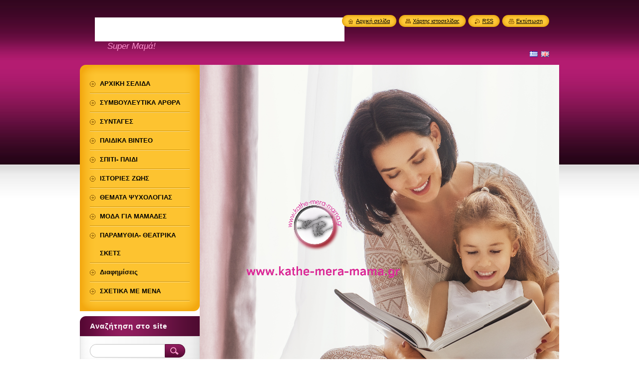

--- FILE ---
content_type: text/html; charset=UTF-8
request_url: https://www.kathe-mera-mama.gr/news/deite-ti-mporeite-na-kanete-me-mia-mikri-petsetoyla-gia-tis-diakopes-sas/
body_size: 6375
content:
<!--[if lte IE 9]><!DOCTYPE HTML PUBLIC "-//W3C//DTD HTML 4.01 Transitional//EN" "https://www.w3.org/TR/html4/loose.dtd"><![endif]-->
<!DOCTYPE html>
<!--[if IE]><html class="ie" lang="el"><![endif]-->
<!--[if gt IE 9]><!--> 
<html lang="el">
<!--<![endif]-->
    <head>
        <!--[if lt IE 8]><meta http-equiv="X-UA-Compatible" content="IE=EmulateIE7"><![endif]--><!--[if IE 8]><meta http-equiv="X-UA-Compatible" content="IE=EmulateIE8"><![endif]--><!--[if IE 9]><meta http-equiv="X-UA-Compatible" content="IE=EmulateIE9"><![endif]-->
        <base href="https://www.kathe-mera-mama.gr/">
  <meta charset="utf-8">
  <meta name="description" content="">
  <meta name="keywords" content="Έξυπνες λύσεις">
  <meta name="generator" content="Webnode">
  <meta name="apple-mobile-web-app-capable" content="yes">
  <meta name="apple-mobile-web-app-status-bar-style" content="black">
  <meta name="format-detection" content="telephone=no">
    <meta name="google-site-verification" content="pBzWySS6ZUVD6dliYhQ_3ftVcuS_C9U0POKdii5zJr0">
  <link rel="icon" type="image/svg+xml" href="/favicon.svg" sizes="any">  <link rel="icon" type="image/svg+xml" href="/favicon16.svg" sizes="16x16">  <link rel="icon" href="/favicon.ico"><link rel="canonical" href="https://www.kathe-mera-mama.gr/news/deite-ti-mporeite-na-kanete-me-mia-mikri-petsetoyla-gia-tis-diakopes-sas/">
<script type="text/javascript">(function(i,s,o,g,r,a,m){i['GoogleAnalyticsObject']=r;i[r]=i[r]||function(){
			(i[r].q=i[r].q||[]).push(arguments)},i[r].l=1*new Date();a=s.createElement(o),
			m=s.getElementsByTagName(o)[0];a.async=1;a.src=g;m.parentNode.insertBefore(a,m)
			})(window,document,'script','//www.google-analytics.com/analytics.js','ga');ga('create', 'UA-797705-6', 'auto',{"name":"wnd_header"});ga('wnd_header.set', 'dimension1', 'W1');ga('wnd_header.set', 'anonymizeIp', true);ga('wnd_header.send', 'pageview');var pageTrackerAllTrackEvent=function(category,action,opt_label,opt_value){ga('send', 'event', category, action, opt_label, opt_value)};</script>
  <link rel="alternate" type="application/rss+xml" href="https://kathe-mera-mama.gr/rss/all.xml" title="">
<!--[if lte IE 9]><style type="text/css">.cke_skin_webnode iframe {vertical-align: baseline !important;}</style><![endif]-->
        <title>ΔΕΙΤΕ ΤΙ ΜΠΟΡΕΙΤΕ ΝΑ ΚΑΝΕΤΕ ΜΕ ΜΙΑ ΜΙΚΡΗ ΠΕΤΣΕΤΟΥΛΑ ΓΙΑ ΤΙΣ ΔΙΑΚΟΠΕΣ ΣΑΣ :: Κάθε μέρα μαμά</title>
        <meta name="robots" content="index, follow">
        <meta name="googlebot" content="index, follow">
        <link href="https://d11bh4d8fhuq47.cloudfront.net/_system/skins/v8/50000953/css/style.css" rel="stylesheet" type="text/css" media="screen,projection,handheld,tv">
        <link href="https://d11bh4d8fhuq47.cloudfront.net/_system/skins/v8/50000953/css/print.css" rel="stylesheet" type="text/css" media="print">
        <script type="text/javascript" src="https://d11bh4d8fhuq47.cloudfront.net/_system/skins/v8/50000953/js/functions.js"></script>
        <!--[if IE]>
            <script type="text/javascript" src="https://d11bh4d8fhuq47.cloudfront.net/_system/skins/v8/50000953/js/functions-ie.js"></script>
        <![endif]-->
        <!--[if IE 6]>
            <script type="text/javascript" src="https://d11bh4d8fhuq47.cloudfront.net/_system/skins/v8/50000953/js/png.js"></script>
            <script type="text/javascript">
                DD_belatedPNG.fix('#menuzone, #menuzoneBottom, .homepage, .sitemap, .rss, .print, .homepage span, .sitemap span, .rss span, .print span, #sidebar .boxTitle, #fulltextSearchText, #fulltextSearchButton, #leftSide .boxTitle');
            </script>
        <![endif]-->
    
				<script type="text/javascript">
				/* <![CDATA[ */
					
					if (typeof(RS_CFG) == 'undefined') RS_CFG = new Array();
					RS_CFG['staticServers'] = new Array('https://d11bh4d8fhuq47.cloudfront.net/');
					RS_CFG['skinServers'] = new Array('https://d11bh4d8fhuq47.cloudfront.net/');
					RS_CFG['filesPath'] = 'https://www.kathe-mera-mama.gr/_files/';
					RS_CFG['filesAWSS3Path'] = 'https://88436f00ac.clvaw-cdnwnd.com/74084897f6d4044a1e6abfd7538170ea/';
					RS_CFG['lbClose'] = 'Κλείσιμο';
					RS_CFG['skin'] = 'default';
					if (!RS_CFG['labels']) RS_CFG['labels'] = new Array();
					RS_CFG['systemName'] = 'Webnode';
						
					RS_CFG['responsiveLayout'] = 0;
					RS_CFG['mobileDevice'] = 0;
					RS_CFG['labels']['copyPasteSource'] = 'Διαβάστε  περισσότερα:';
					
				/* ]]> */
				</script><script type="text/javascript" src="https://d11bh4d8fhuq47.cloudfront.net/_system/client/js/compressed/frontend.package.1-3-108.js?ph=88436f00ac"></script><style type="text/css">#content .diskuze label.postTextLabel {display: inherit !important;}</style></head>
    <body>
    <div id="siteBg">
        <div id="site">
            
            <!-- HEADER -->
            <div id="header">
                <div id="logozone">
                    <div id="logo"><a href="home/" class="image" title="Μεταβείτε στην αρχική σελίδα"><span id="rbcSystemIdentifierLogo"><img src="https://88436f00ac.clvaw-cdnwnd.com/74084897f6d4044a1e6abfd7538170ea/200173602-9d46b9d46e/www.kathe-mera-mama.gr (4).png"  width="500" height="500"  alt="Κάθε μέρα μαμά"></span></a></div>                    <p id="moto"><span id="rbcCompanySlogan" class="rbcNoStyleSpan">Super Μαμά! </span></p>
                </div>
            </div>
            <!-- /HEADER -->

            <div class="cleaner"><!-- / --></div>

            <!-- MAIN -->
            <div id="mainWide">
                <div id="mainContent">

                    <div id="contentRow">
                        <!-- ILLUSTRATION -->
                        <div id="illustration">
                            <img src="https://88436f00ac.clvaw-cdnwnd.com/74084897f6d4044a1e6abfd7538170ea/200173601-c3073c3077/www.kathe-mera-mama.gr (3).png?ph=88436f00ac" width="1280" height="640" alt="">                        </div>
                        <!-- /ILLUSTRATION -->

                        <div class="cleaner"><!-- / --></div>

                        <!-- CONTENT -->
                        <div id="content">

                            <!-- NAVIGATOR -->
                            <div id="pageNavigator" class="rbcContentBlock">        <div id="navizone" class="navigator">                       <a class="navFirstPage" href="/home/">ΑΡΧΙΚΗ ΣΕΛΙΔΑ</a>      <span><span> &gt; </span></span>          <span id="navCurrentPage">ΔΕΙΤΕ ΤΙ ΜΠΟΡΕΙΤΕ ΝΑ ΚΑΝΕΤΕ ΜΕ ΜΙΑ ΜΙΚΡΗ ΠΕΤΣΕΤΟΥΛΑ ΓΙΑ ΤΙΣ ΔΙΑΚΟΠΕΣ ΣΑΣ</span>               </div>              <div class="cleaner"><!-- / --></div>        </div>                            <!-- /NAVIGATOR -->

                            <div class="cleaner"><!-- / --></div>

                            

		
		
		  <div class="box">
		    <div class="boxTitle"><h1>ΔΕΙΤΕ ΤΙ ΜΠΟΡΕΙΤΕ ΝΑ ΚΑΝΕΤΕ ΜΕ ΜΙΑ ΜΙΚΡΗ ΠΕΤΣΕΤΟΥΛΑ ΓΙΑ ΤΙΣ ΔΙΑΚΟΠΕΣ ΣΑΣ</h1></div>
        <div class="boxContent">
		      					 
            <div class="articleDetail"> 
           
              <ins>2016-06-13 23:13</ins>    
              									
              <p style="font-size: 12.8px;"><span style="color: rgb(178, 34, 34);"><u><strong>Φτιάχνετε θήκες για τις οδοντόβουρτσες και την οδοντόκρεμα</strong></u></span></p>
<p style="font-size: 12.8px;"><span style="color: rgb(178, 34, 34);"><u><strong><img alt="" src="https://88436f00ac.clvaw-cdnwnd.com/74084897f6d4044a1e6abfd7538170ea/200024679-377db39713/20160604_190409.jpg" style="width: 280px; height: 168px;"><img alt="" src="https://88436f00ac.clvaw-cdnwnd.com/74084897f6d4044a1e6abfd7538170ea/200024680-07649085e1/20160604_190522.jpg" style="width: 280px; height: 168px;"></strong></u></span></p>
      								      		
              					
              <div class="cleaner"><!-- / --></div>
              
              <div class="rbcTags">
<h4><a href="https://www.kathe-mera-mama.gr/tags/">Ετικέτες</a>:</h4>
<p class="tags">
	<a href="/tags/%CE%88%CE%BE%CF%85%CF%80%CE%BD%CE%B5%CF%82%20%CE%BB%CF%8D%CF%83%CE%B5%CE%B9%CF%82/" rel="tag">Έξυπνες λύσεις</a>
</p>
</div>

              					
              <div class="cleaner"><!-- / --></div>
              
              <div class="rbcBookmarks"><div id="rbcBookmarks200001103"></div></div>
		<script type="text/javascript">
			/* <![CDATA[ */
			Event.observe(window, 'load', function(){
				var bookmarks = '<div style=\"float:left;\"><div style=\"float:left;\"><iframe src=\"//www.facebook.com/plugins/like.php?href=https://www.kathe-mera-mama.gr/news/deite-ti-mporeite-na-kanete-me-mia-mikri-petsetoyla-gia-tis-diakopes-sas/&amp;send=false&amp;layout=button_count&amp;width=155&amp;show_faces=false&amp;action=like&amp;colorscheme=light&amp;font&amp;height=21&amp;appId=397846014145828&amp;locale=el_GR\" scrolling=\"no\" frameborder=\"0\" style=\"border:none; overflow:hidden; width:155px; height:21px; position:relative; top:1px;\" allowtransparency=\"true\"></iframe></div><div style=\"float:left;\"><a href=\"https://twitter.com/share\" class=\"twitter-share-button\" data-count=\"horizontal\" data-via=\"webnode\" data-lang=\"en\">Tweet</a></div><script type=\"text/javascript\">(function() {var po = document.createElement(\'script\'); po.type = \'text/javascript\'; po.async = true;po.src = \'//platform.twitter.com/widgets.js\';var s = document.getElementsByTagName(\'script\')[0]; s.parentNode.insertBefore(po, s);})();'+'<'+'/scr'+'ipt></div> <div class=\"addthis_toolbox addthis_default_style\" style=\"float:left;\"><a class=\"addthis_counter addthis_pill_style\"></a></div> <script type=\"text/javascript\">(function() {var po = document.createElement(\'script\'); po.type = \'text/javascript\'; po.async = true;po.src = \'https://s7.addthis.com/js/250/addthis_widget.js#pubid=webnode\';var s = document.getElementsByTagName(\'script\')[0]; s.parentNode.insertBefore(po, s);})();'+'<'+'/scr'+'ipt><div style=\"clear:both;\"></div>';
				$('rbcBookmarks200001103').innerHTML = bookmarks;
				bookmarks.evalScripts();
			});
			/* ]]> */
		</script>
		      
                        
              <div class="cleaner"><!-- / --></div>  			
              
              <div class="back"><a href="archive/news/">Πίσω</a></div>
                      
            </div>
          
        </div>
      </div>
      
			
		
		  <div class="cleaner"><!-- / --></div>

		
                            <div class="cleaner"><!-- / --></div>

                        </div>
                        <!-- /CONTENT -->
                    </div>

                    <!-- SIDEBAR -->
                    <div id="sidebar">
   
                        <!-- MENU -->
                        


      <div id="menuzone">
        <div id="menuzoneBottom">
            <div id="menuzoneContent">


		<ul class="menu">
	<li class="first">
  
      <a href="/home/">
    
      <span>ΑΡΧΙΚΗ ΣΕΛΙΔΑ</span>
      
  </a>
  
  </li>
	<li>
  
      <a href="/symvoyleytika-arthra/">
    
      <span>ΣΥΜΒΟΥΛΕΥΤΙΚΑ ΑΡΘΡΑ</span>
      
  </a>
  
  </li>
	<li>
  
      <a href="/syntages/">
    
      <span>ΣΥΝΤΑΓΕΣ</span>
      
  </a>
  
  </li>
	<li>
  
      <a href="/padika-vinteo/">
    
      <span> ΠΑΙΔΙΚΑ ΒΙΝΤΕΟ </span>
      
  </a>
  
  </li>
	<li>
  
      <a href="/exypnes-lyseis/">
    
      <span>ΣΠΙΤΙ- ΠΑΙΔΙ</span>
      
  </a>
  
  </li>
	<li>
  
      <a href="/istories-zois/">
    
      <span>ΙΣΤΟΡΙΕΣ ΖΩΗΣ</span>
      
  </a>
  
  </li>
	<li>
  
      <a href="/themata-psychologias/">
    
      <span>ΘΕΜΑΤΑ ΨΥΧΟΛΟΓΙΑΣ</span>
      
  </a>
  
  </li>
	<li>
  
      <a href="/moda-gia-mamades/">
    
      <span>ΜΟΔΑ ΓΙΑ ΜΑΜΑΔΕΣ</span>
      
  </a>
  
  </li>
	<li>
  
      <a href="/paramythia-theatrika-skets/">
    
      <span>ΠΑΡΑΜΥΘΙΑ- ΘΕΑΤΡΙΚΑ ΣΚΕΤΣ</span>
      
  </a>
  
  </li>
	<li>
  
      <a href="/diafimiseis/">
    
      <span>Διαφημίσεις</span>
      
  </a>
  
  </li>
	<li class="last">
  
      <a href="/schetika-me-mena2/">
    
      <span>ΣΧΕΤΙΚΑ ΜΕ ΜΕΝΑ</span>
      
  </a>
  
  </li>
</ul>

            </div>
         </div>
      </div>

					
                        <!-- /MENU -->

                        <div class="cleaner"><!-- / --></div>

                        <!-- SEARCH -->
                        

		  <div class="box ">
        <div class="boxTitle"><h2>Αναζήτηση στο site</h2></div>
        <div class="boxContentBorder"><div class="boxContent">

		<form action="/search/" method="get" id="fulltextSearch">
        
        <input type="text" name="text" id="fulltextSearchText">
        <input id="fulltextSearchButton" type="image" src="https://d11bh4d8fhuq47.cloudfront.net/_system/skins/v8/50000953/img/search_btn.png" title="Αναζήτηση">
        <div class="cleaner"><!-- / --></div> 

		</form>

       </div></div>
      </div>

		                        <!-- /SEARCH -->

                        <div class="cleaner"><!-- / --></div>

                        <!-- CONTACT -->
                        

      <div class="box contact">
        <div class="boxTitle"><h2>Επαφή</h2></div>
        <div class="boxContentBorder"><div class="boxContent">
          
		

      <p><strong>Κάθε Μέρα Μαμά / Mother Everyday</strong></p>
      
      
      <p class="address">ΘΕΣΣΑΛΟΝΙΚΗ </p>

	            
      
      
	
	    <p class="email"><a href="&#109;&#97;&#105;&#108;&#116;&#111;:&#107;&#97;&#116;&#104;&#101;&#109;&#101;&#114;&#97;&#109;&#97;&#109;&#97;&#64;&#103;&#109;&#97;&#105;&#108;&#46;&#99;&#111;&#109;"><span id="rbcContactEmail">&#107;&#97;&#116;&#104;&#101;&#109;&#101;&#114;&#97;&#109;&#97;&#109;&#97;&#64;&#103;&#109;&#97;&#105;&#108;&#46;&#99;&#111;&#109;</span></a></p>

	           

		
                   
        </div></div>
      </div> 

					
                        <!-- /CONTACT -->

                        <div class="cleaner"><!-- / --></div>

                        
                        
                        <div class="cleaner"><!-- / --></div>

                    </div>
                    <!-- /SIDEBAR -->

                    <hr class="cleaner">

                </div><!-- mainContent -->

            </div>
            <!-- MAIN -->        
            
            <!-- FOOTER -->
            <div id="footer">
                <div id="footerContent">
                    <div id="footerLeft">
                        <span id="rbcFooterText" class="rbcNoStyleSpan">© 2015 Όλα τα δικαιώματα κατοχυρωμένα</span>                    </div>
                    <div id="footerRight">
                        <span class="rbcSignatureText">Υλοποιήθηκε από <a href="https://www.webnode.gr?utm_source=brand&amp;utm_medium=footer&amp;utm_campaign=premium" rel="nofollow" >Webnode</a></span>                    </div>
                </div>
            </div>
            <!-- /FOOTER -->
          
            <!-- LANG -->
            <div id="lang">
                <div id="languageSelect"><div id="languageSelectBody"><div id="languageFlags"><a href="https://www.kathe-mera-mama.gr/home/" title="Ελληνικά" style="background-image: url(https://d11bh4d8fhuq47.cloudfront.net/img/flags/el.png?ph=88436f00ac);"><!-- / --></a><a href="https://www.kathe-mera-mama.gr/en/" title="English" style="background-image: url(https://d11bh4d8fhuq47.cloudfront.net/img/flags/en.png?ph=88436f00ac);"><!-- / --></a></div><ul><li class="flagEL"><a href="https://www.kathe-mera-mama.gr/home/">Ελληνικά</a></li><li class="flagEN"><a href="https://www.kathe-mera-mama.gr/en/">English</a></li></ul></div></div>			
            </div>
            <!-- /LANG -->
            
            <!-- LINKS -->
            <div id="link">
                <span class="homepage"><span><a href="home/" title="Μεταβείτε στην αρχική σελίδα">Αρχική σελίδα</a></span></span>
                <span class="sitemap"><span><a href="/sitemap/" title="Μεταβείτε στο χάρτη ιστοσελίδας">Χάρτης ιστοσελίδας</a></span></span>
                <span class="rss"><span><a href="/rss/" title="RSS Feeds">RSS</a></span></span>
                <span class="print"><span><a href="#" onclick="window.print(); return false;" title="Εκτύπωση σελίδας">Εκτύπωση</a></span></span>
            </div>
            <!-- /LINKS -->
           

        </div>
        <div class="cleaner"><!-- / --></div>
    </div>

    <script type="text/javascript">
    /* <![CDATA[ */

        RubicusFrontendIns.addObserver
	({
            onContentChange: function ()
            {
            	setContentSize();                
            },

            onStartSlideshow: function()
            {
                $('slideshowControl').innerHTML	= '<span>Παύση<'+'/span>';
		$('slideshowControl').title = 'Παύση επίδειξης διαφανειών';
		$('slideshowControl').onclick = RubicusFrontendIns.stopSlideshow.bind(RubicusFrontendIns);
            },

            onStopSlideshow: function()
            {
                $('slideshowControl').innerHTML	= '<span>Επίδειξη διαφανειών<'+'/span>';
		$('slideshowControl').title = 'Ξεκινά την επίδειξη διαφανειών';
		$('slideshowControl').onclick = RubicusFrontendIns.startSlideshow.bind(RubicusFrontendIns);
            },

            onShowImage: function()
            {
                if (RubicusFrontendIns.isSlideshowMode())
		{
                    $('slideshowControl').innerHTML = '<span>Παύση<'+'/span>';
                    $('slideshowControl').title	= 'Παύση επίδειξης διαφανειών';
                    $('slideshowControl').onclick = RubicusFrontendIns.stopSlideshow.bind(RubicusFrontendIns);
		}
                setContentSize();
            }
	});

        if (!$('detailScript'))
        {
            window.onload = setContentSize;
        }
        document.body.onresize = setContentSize;
        window.onresize = setContentSize;

        RubicusFrontendIns.addFileToPreload('https://d11bh4d8fhuq47.cloudfront.net/_system/skins/v8/50000953/img/loading.gif');

    /* ]]> */
    </script>

  <div id="rbcFooterHtml"></div><script type="text/javascript">var keenTrackerCmsTrackEvent=function(id){if(typeof _jsTracker=="undefined" || !_jsTracker){return false;};try{var name=_keenEvents[id];var keenEvent={user:{u:_keenData.u,p:_keenData.p,lc:_keenData.lc,t:_keenData.t},action:{identifier:id,name:name,category:'cms',platform:'WND1',version:'2.1.157'},browser:{url:location.href,ua:navigator.userAgent,referer_url:document.referrer,resolution:screen.width+'x'+screen.height,ip:'3.17.68.253'}};_jsTracker.jsonpSubmit('PROD',keenEvent,function(err,res){});}catch(err){console.log(err)};};</script></body>
</html>

